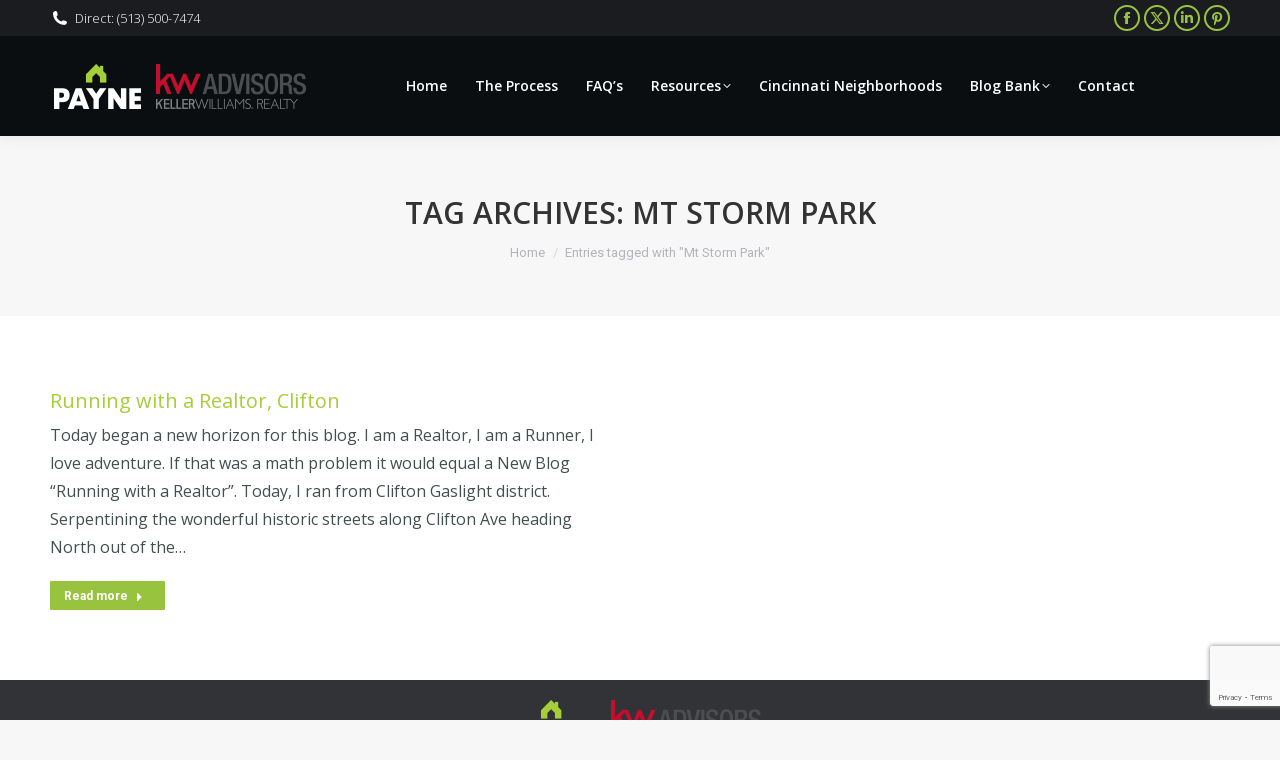

--- FILE ---
content_type: text/html; charset=utf-8
request_url: https://www.google.com/recaptcha/api2/anchor?ar=1&k=6Le0DGseAAAAAGMvWuHIPURXjZG4_LcIygGNmcH_&co=aHR0cHM6Ly93d3cuc2VsbGFuZGJ1eWNpbmNpbm5hdGkuY29tOjQ0Mw..&hl=en&v=PoyoqOPhxBO7pBk68S4YbpHZ&size=invisible&anchor-ms=20000&execute-ms=30000&cb=6oz298ud77g8
body_size: 48791
content:
<!DOCTYPE HTML><html dir="ltr" lang="en"><head><meta http-equiv="Content-Type" content="text/html; charset=UTF-8">
<meta http-equiv="X-UA-Compatible" content="IE=edge">
<title>reCAPTCHA</title>
<style type="text/css">
/* cyrillic-ext */
@font-face {
  font-family: 'Roboto';
  font-style: normal;
  font-weight: 400;
  font-stretch: 100%;
  src: url(//fonts.gstatic.com/s/roboto/v48/KFO7CnqEu92Fr1ME7kSn66aGLdTylUAMa3GUBHMdazTgWw.woff2) format('woff2');
  unicode-range: U+0460-052F, U+1C80-1C8A, U+20B4, U+2DE0-2DFF, U+A640-A69F, U+FE2E-FE2F;
}
/* cyrillic */
@font-face {
  font-family: 'Roboto';
  font-style: normal;
  font-weight: 400;
  font-stretch: 100%;
  src: url(//fonts.gstatic.com/s/roboto/v48/KFO7CnqEu92Fr1ME7kSn66aGLdTylUAMa3iUBHMdazTgWw.woff2) format('woff2');
  unicode-range: U+0301, U+0400-045F, U+0490-0491, U+04B0-04B1, U+2116;
}
/* greek-ext */
@font-face {
  font-family: 'Roboto';
  font-style: normal;
  font-weight: 400;
  font-stretch: 100%;
  src: url(//fonts.gstatic.com/s/roboto/v48/KFO7CnqEu92Fr1ME7kSn66aGLdTylUAMa3CUBHMdazTgWw.woff2) format('woff2');
  unicode-range: U+1F00-1FFF;
}
/* greek */
@font-face {
  font-family: 'Roboto';
  font-style: normal;
  font-weight: 400;
  font-stretch: 100%;
  src: url(//fonts.gstatic.com/s/roboto/v48/KFO7CnqEu92Fr1ME7kSn66aGLdTylUAMa3-UBHMdazTgWw.woff2) format('woff2');
  unicode-range: U+0370-0377, U+037A-037F, U+0384-038A, U+038C, U+038E-03A1, U+03A3-03FF;
}
/* math */
@font-face {
  font-family: 'Roboto';
  font-style: normal;
  font-weight: 400;
  font-stretch: 100%;
  src: url(//fonts.gstatic.com/s/roboto/v48/KFO7CnqEu92Fr1ME7kSn66aGLdTylUAMawCUBHMdazTgWw.woff2) format('woff2');
  unicode-range: U+0302-0303, U+0305, U+0307-0308, U+0310, U+0312, U+0315, U+031A, U+0326-0327, U+032C, U+032F-0330, U+0332-0333, U+0338, U+033A, U+0346, U+034D, U+0391-03A1, U+03A3-03A9, U+03B1-03C9, U+03D1, U+03D5-03D6, U+03F0-03F1, U+03F4-03F5, U+2016-2017, U+2034-2038, U+203C, U+2040, U+2043, U+2047, U+2050, U+2057, U+205F, U+2070-2071, U+2074-208E, U+2090-209C, U+20D0-20DC, U+20E1, U+20E5-20EF, U+2100-2112, U+2114-2115, U+2117-2121, U+2123-214F, U+2190, U+2192, U+2194-21AE, U+21B0-21E5, U+21F1-21F2, U+21F4-2211, U+2213-2214, U+2216-22FF, U+2308-230B, U+2310, U+2319, U+231C-2321, U+2336-237A, U+237C, U+2395, U+239B-23B7, U+23D0, U+23DC-23E1, U+2474-2475, U+25AF, U+25B3, U+25B7, U+25BD, U+25C1, U+25CA, U+25CC, U+25FB, U+266D-266F, U+27C0-27FF, U+2900-2AFF, U+2B0E-2B11, U+2B30-2B4C, U+2BFE, U+3030, U+FF5B, U+FF5D, U+1D400-1D7FF, U+1EE00-1EEFF;
}
/* symbols */
@font-face {
  font-family: 'Roboto';
  font-style: normal;
  font-weight: 400;
  font-stretch: 100%;
  src: url(//fonts.gstatic.com/s/roboto/v48/KFO7CnqEu92Fr1ME7kSn66aGLdTylUAMaxKUBHMdazTgWw.woff2) format('woff2');
  unicode-range: U+0001-000C, U+000E-001F, U+007F-009F, U+20DD-20E0, U+20E2-20E4, U+2150-218F, U+2190, U+2192, U+2194-2199, U+21AF, U+21E6-21F0, U+21F3, U+2218-2219, U+2299, U+22C4-22C6, U+2300-243F, U+2440-244A, U+2460-24FF, U+25A0-27BF, U+2800-28FF, U+2921-2922, U+2981, U+29BF, U+29EB, U+2B00-2BFF, U+4DC0-4DFF, U+FFF9-FFFB, U+10140-1018E, U+10190-1019C, U+101A0, U+101D0-101FD, U+102E0-102FB, U+10E60-10E7E, U+1D2C0-1D2D3, U+1D2E0-1D37F, U+1F000-1F0FF, U+1F100-1F1AD, U+1F1E6-1F1FF, U+1F30D-1F30F, U+1F315, U+1F31C, U+1F31E, U+1F320-1F32C, U+1F336, U+1F378, U+1F37D, U+1F382, U+1F393-1F39F, U+1F3A7-1F3A8, U+1F3AC-1F3AF, U+1F3C2, U+1F3C4-1F3C6, U+1F3CA-1F3CE, U+1F3D4-1F3E0, U+1F3ED, U+1F3F1-1F3F3, U+1F3F5-1F3F7, U+1F408, U+1F415, U+1F41F, U+1F426, U+1F43F, U+1F441-1F442, U+1F444, U+1F446-1F449, U+1F44C-1F44E, U+1F453, U+1F46A, U+1F47D, U+1F4A3, U+1F4B0, U+1F4B3, U+1F4B9, U+1F4BB, U+1F4BF, U+1F4C8-1F4CB, U+1F4D6, U+1F4DA, U+1F4DF, U+1F4E3-1F4E6, U+1F4EA-1F4ED, U+1F4F7, U+1F4F9-1F4FB, U+1F4FD-1F4FE, U+1F503, U+1F507-1F50B, U+1F50D, U+1F512-1F513, U+1F53E-1F54A, U+1F54F-1F5FA, U+1F610, U+1F650-1F67F, U+1F687, U+1F68D, U+1F691, U+1F694, U+1F698, U+1F6AD, U+1F6B2, U+1F6B9-1F6BA, U+1F6BC, U+1F6C6-1F6CF, U+1F6D3-1F6D7, U+1F6E0-1F6EA, U+1F6F0-1F6F3, U+1F6F7-1F6FC, U+1F700-1F7FF, U+1F800-1F80B, U+1F810-1F847, U+1F850-1F859, U+1F860-1F887, U+1F890-1F8AD, U+1F8B0-1F8BB, U+1F8C0-1F8C1, U+1F900-1F90B, U+1F93B, U+1F946, U+1F984, U+1F996, U+1F9E9, U+1FA00-1FA6F, U+1FA70-1FA7C, U+1FA80-1FA89, U+1FA8F-1FAC6, U+1FACE-1FADC, U+1FADF-1FAE9, U+1FAF0-1FAF8, U+1FB00-1FBFF;
}
/* vietnamese */
@font-face {
  font-family: 'Roboto';
  font-style: normal;
  font-weight: 400;
  font-stretch: 100%;
  src: url(//fonts.gstatic.com/s/roboto/v48/KFO7CnqEu92Fr1ME7kSn66aGLdTylUAMa3OUBHMdazTgWw.woff2) format('woff2');
  unicode-range: U+0102-0103, U+0110-0111, U+0128-0129, U+0168-0169, U+01A0-01A1, U+01AF-01B0, U+0300-0301, U+0303-0304, U+0308-0309, U+0323, U+0329, U+1EA0-1EF9, U+20AB;
}
/* latin-ext */
@font-face {
  font-family: 'Roboto';
  font-style: normal;
  font-weight: 400;
  font-stretch: 100%;
  src: url(//fonts.gstatic.com/s/roboto/v48/KFO7CnqEu92Fr1ME7kSn66aGLdTylUAMa3KUBHMdazTgWw.woff2) format('woff2');
  unicode-range: U+0100-02BA, U+02BD-02C5, U+02C7-02CC, U+02CE-02D7, U+02DD-02FF, U+0304, U+0308, U+0329, U+1D00-1DBF, U+1E00-1E9F, U+1EF2-1EFF, U+2020, U+20A0-20AB, U+20AD-20C0, U+2113, U+2C60-2C7F, U+A720-A7FF;
}
/* latin */
@font-face {
  font-family: 'Roboto';
  font-style: normal;
  font-weight: 400;
  font-stretch: 100%;
  src: url(//fonts.gstatic.com/s/roboto/v48/KFO7CnqEu92Fr1ME7kSn66aGLdTylUAMa3yUBHMdazQ.woff2) format('woff2');
  unicode-range: U+0000-00FF, U+0131, U+0152-0153, U+02BB-02BC, U+02C6, U+02DA, U+02DC, U+0304, U+0308, U+0329, U+2000-206F, U+20AC, U+2122, U+2191, U+2193, U+2212, U+2215, U+FEFF, U+FFFD;
}
/* cyrillic-ext */
@font-face {
  font-family: 'Roboto';
  font-style: normal;
  font-weight: 500;
  font-stretch: 100%;
  src: url(//fonts.gstatic.com/s/roboto/v48/KFO7CnqEu92Fr1ME7kSn66aGLdTylUAMa3GUBHMdazTgWw.woff2) format('woff2');
  unicode-range: U+0460-052F, U+1C80-1C8A, U+20B4, U+2DE0-2DFF, U+A640-A69F, U+FE2E-FE2F;
}
/* cyrillic */
@font-face {
  font-family: 'Roboto';
  font-style: normal;
  font-weight: 500;
  font-stretch: 100%;
  src: url(//fonts.gstatic.com/s/roboto/v48/KFO7CnqEu92Fr1ME7kSn66aGLdTylUAMa3iUBHMdazTgWw.woff2) format('woff2');
  unicode-range: U+0301, U+0400-045F, U+0490-0491, U+04B0-04B1, U+2116;
}
/* greek-ext */
@font-face {
  font-family: 'Roboto';
  font-style: normal;
  font-weight: 500;
  font-stretch: 100%;
  src: url(//fonts.gstatic.com/s/roboto/v48/KFO7CnqEu92Fr1ME7kSn66aGLdTylUAMa3CUBHMdazTgWw.woff2) format('woff2');
  unicode-range: U+1F00-1FFF;
}
/* greek */
@font-face {
  font-family: 'Roboto';
  font-style: normal;
  font-weight: 500;
  font-stretch: 100%;
  src: url(//fonts.gstatic.com/s/roboto/v48/KFO7CnqEu92Fr1ME7kSn66aGLdTylUAMa3-UBHMdazTgWw.woff2) format('woff2');
  unicode-range: U+0370-0377, U+037A-037F, U+0384-038A, U+038C, U+038E-03A1, U+03A3-03FF;
}
/* math */
@font-face {
  font-family: 'Roboto';
  font-style: normal;
  font-weight: 500;
  font-stretch: 100%;
  src: url(//fonts.gstatic.com/s/roboto/v48/KFO7CnqEu92Fr1ME7kSn66aGLdTylUAMawCUBHMdazTgWw.woff2) format('woff2');
  unicode-range: U+0302-0303, U+0305, U+0307-0308, U+0310, U+0312, U+0315, U+031A, U+0326-0327, U+032C, U+032F-0330, U+0332-0333, U+0338, U+033A, U+0346, U+034D, U+0391-03A1, U+03A3-03A9, U+03B1-03C9, U+03D1, U+03D5-03D6, U+03F0-03F1, U+03F4-03F5, U+2016-2017, U+2034-2038, U+203C, U+2040, U+2043, U+2047, U+2050, U+2057, U+205F, U+2070-2071, U+2074-208E, U+2090-209C, U+20D0-20DC, U+20E1, U+20E5-20EF, U+2100-2112, U+2114-2115, U+2117-2121, U+2123-214F, U+2190, U+2192, U+2194-21AE, U+21B0-21E5, U+21F1-21F2, U+21F4-2211, U+2213-2214, U+2216-22FF, U+2308-230B, U+2310, U+2319, U+231C-2321, U+2336-237A, U+237C, U+2395, U+239B-23B7, U+23D0, U+23DC-23E1, U+2474-2475, U+25AF, U+25B3, U+25B7, U+25BD, U+25C1, U+25CA, U+25CC, U+25FB, U+266D-266F, U+27C0-27FF, U+2900-2AFF, U+2B0E-2B11, U+2B30-2B4C, U+2BFE, U+3030, U+FF5B, U+FF5D, U+1D400-1D7FF, U+1EE00-1EEFF;
}
/* symbols */
@font-face {
  font-family: 'Roboto';
  font-style: normal;
  font-weight: 500;
  font-stretch: 100%;
  src: url(//fonts.gstatic.com/s/roboto/v48/KFO7CnqEu92Fr1ME7kSn66aGLdTylUAMaxKUBHMdazTgWw.woff2) format('woff2');
  unicode-range: U+0001-000C, U+000E-001F, U+007F-009F, U+20DD-20E0, U+20E2-20E4, U+2150-218F, U+2190, U+2192, U+2194-2199, U+21AF, U+21E6-21F0, U+21F3, U+2218-2219, U+2299, U+22C4-22C6, U+2300-243F, U+2440-244A, U+2460-24FF, U+25A0-27BF, U+2800-28FF, U+2921-2922, U+2981, U+29BF, U+29EB, U+2B00-2BFF, U+4DC0-4DFF, U+FFF9-FFFB, U+10140-1018E, U+10190-1019C, U+101A0, U+101D0-101FD, U+102E0-102FB, U+10E60-10E7E, U+1D2C0-1D2D3, U+1D2E0-1D37F, U+1F000-1F0FF, U+1F100-1F1AD, U+1F1E6-1F1FF, U+1F30D-1F30F, U+1F315, U+1F31C, U+1F31E, U+1F320-1F32C, U+1F336, U+1F378, U+1F37D, U+1F382, U+1F393-1F39F, U+1F3A7-1F3A8, U+1F3AC-1F3AF, U+1F3C2, U+1F3C4-1F3C6, U+1F3CA-1F3CE, U+1F3D4-1F3E0, U+1F3ED, U+1F3F1-1F3F3, U+1F3F5-1F3F7, U+1F408, U+1F415, U+1F41F, U+1F426, U+1F43F, U+1F441-1F442, U+1F444, U+1F446-1F449, U+1F44C-1F44E, U+1F453, U+1F46A, U+1F47D, U+1F4A3, U+1F4B0, U+1F4B3, U+1F4B9, U+1F4BB, U+1F4BF, U+1F4C8-1F4CB, U+1F4D6, U+1F4DA, U+1F4DF, U+1F4E3-1F4E6, U+1F4EA-1F4ED, U+1F4F7, U+1F4F9-1F4FB, U+1F4FD-1F4FE, U+1F503, U+1F507-1F50B, U+1F50D, U+1F512-1F513, U+1F53E-1F54A, U+1F54F-1F5FA, U+1F610, U+1F650-1F67F, U+1F687, U+1F68D, U+1F691, U+1F694, U+1F698, U+1F6AD, U+1F6B2, U+1F6B9-1F6BA, U+1F6BC, U+1F6C6-1F6CF, U+1F6D3-1F6D7, U+1F6E0-1F6EA, U+1F6F0-1F6F3, U+1F6F7-1F6FC, U+1F700-1F7FF, U+1F800-1F80B, U+1F810-1F847, U+1F850-1F859, U+1F860-1F887, U+1F890-1F8AD, U+1F8B0-1F8BB, U+1F8C0-1F8C1, U+1F900-1F90B, U+1F93B, U+1F946, U+1F984, U+1F996, U+1F9E9, U+1FA00-1FA6F, U+1FA70-1FA7C, U+1FA80-1FA89, U+1FA8F-1FAC6, U+1FACE-1FADC, U+1FADF-1FAE9, U+1FAF0-1FAF8, U+1FB00-1FBFF;
}
/* vietnamese */
@font-face {
  font-family: 'Roboto';
  font-style: normal;
  font-weight: 500;
  font-stretch: 100%;
  src: url(//fonts.gstatic.com/s/roboto/v48/KFO7CnqEu92Fr1ME7kSn66aGLdTylUAMa3OUBHMdazTgWw.woff2) format('woff2');
  unicode-range: U+0102-0103, U+0110-0111, U+0128-0129, U+0168-0169, U+01A0-01A1, U+01AF-01B0, U+0300-0301, U+0303-0304, U+0308-0309, U+0323, U+0329, U+1EA0-1EF9, U+20AB;
}
/* latin-ext */
@font-face {
  font-family: 'Roboto';
  font-style: normal;
  font-weight: 500;
  font-stretch: 100%;
  src: url(//fonts.gstatic.com/s/roboto/v48/KFO7CnqEu92Fr1ME7kSn66aGLdTylUAMa3KUBHMdazTgWw.woff2) format('woff2');
  unicode-range: U+0100-02BA, U+02BD-02C5, U+02C7-02CC, U+02CE-02D7, U+02DD-02FF, U+0304, U+0308, U+0329, U+1D00-1DBF, U+1E00-1E9F, U+1EF2-1EFF, U+2020, U+20A0-20AB, U+20AD-20C0, U+2113, U+2C60-2C7F, U+A720-A7FF;
}
/* latin */
@font-face {
  font-family: 'Roboto';
  font-style: normal;
  font-weight: 500;
  font-stretch: 100%;
  src: url(//fonts.gstatic.com/s/roboto/v48/KFO7CnqEu92Fr1ME7kSn66aGLdTylUAMa3yUBHMdazQ.woff2) format('woff2');
  unicode-range: U+0000-00FF, U+0131, U+0152-0153, U+02BB-02BC, U+02C6, U+02DA, U+02DC, U+0304, U+0308, U+0329, U+2000-206F, U+20AC, U+2122, U+2191, U+2193, U+2212, U+2215, U+FEFF, U+FFFD;
}
/* cyrillic-ext */
@font-face {
  font-family: 'Roboto';
  font-style: normal;
  font-weight: 900;
  font-stretch: 100%;
  src: url(//fonts.gstatic.com/s/roboto/v48/KFO7CnqEu92Fr1ME7kSn66aGLdTylUAMa3GUBHMdazTgWw.woff2) format('woff2');
  unicode-range: U+0460-052F, U+1C80-1C8A, U+20B4, U+2DE0-2DFF, U+A640-A69F, U+FE2E-FE2F;
}
/* cyrillic */
@font-face {
  font-family: 'Roboto';
  font-style: normal;
  font-weight: 900;
  font-stretch: 100%;
  src: url(//fonts.gstatic.com/s/roboto/v48/KFO7CnqEu92Fr1ME7kSn66aGLdTylUAMa3iUBHMdazTgWw.woff2) format('woff2');
  unicode-range: U+0301, U+0400-045F, U+0490-0491, U+04B0-04B1, U+2116;
}
/* greek-ext */
@font-face {
  font-family: 'Roboto';
  font-style: normal;
  font-weight: 900;
  font-stretch: 100%;
  src: url(//fonts.gstatic.com/s/roboto/v48/KFO7CnqEu92Fr1ME7kSn66aGLdTylUAMa3CUBHMdazTgWw.woff2) format('woff2');
  unicode-range: U+1F00-1FFF;
}
/* greek */
@font-face {
  font-family: 'Roboto';
  font-style: normal;
  font-weight: 900;
  font-stretch: 100%;
  src: url(//fonts.gstatic.com/s/roboto/v48/KFO7CnqEu92Fr1ME7kSn66aGLdTylUAMa3-UBHMdazTgWw.woff2) format('woff2');
  unicode-range: U+0370-0377, U+037A-037F, U+0384-038A, U+038C, U+038E-03A1, U+03A3-03FF;
}
/* math */
@font-face {
  font-family: 'Roboto';
  font-style: normal;
  font-weight: 900;
  font-stretch: 100%;
  src: url(//fonts.gstatic.com/s/roboto/v48/KFO7CnqEu92Fr1ME7kSn66aGLdTylUAMawCUBHMdazTgWw.woff2) format('woff2');
  unicode-range: U+0302-0303, U+0305, U+0307-0308, U+0310, U+0312, U+0315, U+031A, U+0326-0327, U+032C, U+032F-0330, U+0332-0333, U+0338, U+033A, U+0346, U+034D, U+0391-03A1, U+03A3-03A9, U+03B1-03C9, U+03D1, U+03D5-03D6, U+03F0-03F1, U+03F4-03F5, U+2016-2017, U+2034-2038, U+203C, U+2040, U+2043, U+2047, U+2050, U+2057, U+205F, U+2070-2071, U+2074-208E, U+2090-209C, U+20D0-20DC, U+20E1, U+20E5-20EF, U+2100-2112, U+2114-2115, U+2117-2121, U+2123-214F, U+2190, U+2192, U+2194-21AE, U+21B0-21E5, U+21F1-21F2, U+21F4-2211, U+2213-2214, U+2216-22FF, U+2308-230B, U+2310, U+2319, U+231C-2321, U+2336-237A, U+237C, U+2395, U+239B-23B7, U+23D0, U+23DC-23E1, U+2474-2475, U+25AF, U+25B3, U+25B7, U+25BD, U+25C1, U+25CA, U+25CC, U+25FB, U+266D-266F, U+27C0-27FF, U+2900-2AFF, U+2B0E-2B11, U+2B30-2B4C, U+2BFE, U+3030, U+FF5B, U+FF5D, U+1D400-1D7FF, U+1EE00-1EEFF;
}
/* symbols */
@font-face {
  font-family: 'Roboto';
  font-style: normal;
  font-weight: 900;
  font-stretch: 100%;
  src: url(//fonts.gstatic.com/s/roboto/v48/KFO7CnqEu92Fr1ME7kSn66aGLdTylUAMaxKUBHMdazTgWw.woff2) format('woff2');
  unicode-range: U+0001-000C, U+000E-001F, U+007F-009F, U+20DD-20E0, U+20E2-20E4, U+2150-218F, U+2190, U+2192, U+2194-2199, U+21AF, U+21E6-21F0, U+21F3, U+2218-2219, U+2299, U+22C4-22C6, U+2300-243F, U+2440-244A, U+2460-24FF, U+25A0-27BF, U+2800-28FF, U+2921-2922, U+2981, U+29BF, U+29EB, U+2B00-2BFF, U+4DC0-4DFF, U+FFF9-FFFB, U+10140-1018E, U+10190-1019C, U+101A0, U+101D0-101FD, U+102E0-102FB, U+10E60-10E7E, U+1D2C0-1D2D3, U+1D2E0-1D37F, U+1F000-1F0FF, U+1F100-1F1AD, U+1F1E6-1F1FF, U+1F30D-1F30F, U+1F315, U+1F31C, U+1F31E, U+1F320-1F32C, U+1F336, U+1F378, U+1F37D, U+1F382, U+1F393-1F39F, U+1F3A7-1F3A8, U+1F3AC-1F3AF, U+1F3C2, U+1F3C4-1F3C6, U+1F3CA-1F3CE, U+1F3D4-1F3E0, U+1F3ED, U+1F3F1-1F3F3, U+1F3F5-1F3F7, U+1F408, U+1F415, U+1F41F, U+1F426, U+1F43F, U+1F441-1F442, U+1F444, U+1F446-1F449, U+1F44C-1F44E, U+1F453, U+1F46A, U+1F47D, U+1F4A3, U+1F4B0, U+1F4B3, U+1F4B9, U+1F4BB, U+1F4BF, U+1F4C8-1F4CB, U+1F4D6, U+1F4DA, U+1F4DF, U+1F4E3-1F4E6, U+1F4EA-1F4ED, U+1F4F7, U+1F4F9-1F4FB, U+1F4FD-1F4FE, U+1F503, U+1F507-1F50B, U+1F50D, U+1F512-1F513, U+1F53E-1F54A, U+1F54F-1F5FA, U+1F610, U+1F650-1F67F, U+1F687, U+1F68D, U+1F691, U+1F694, U+1F698, U+1F6AD, U+1F6B2, U+1F6B9-1F6BA, U+1F6BC, U+1F6C6-1F6CF, U+1F6D3-1F6D7, U+1F6E0-1F6EA, U+1F6F0-1F6F3, U+1F6F7-1F6FC, U+1F700-1F7FF, U+1F800-1F80B, U+1F810-1F847, U+1F850-1F859, U+1F860-1F887, U+1F890-1F8AD, U+1F8B0-1F8BB, U+1F8C0-1F8C1, U+1F900-1F90B, U+1F93B, U+1F946, U+1F984, U+1F996, U+1F9E9, U+1FA00-1FA6F, U+1FA70-1FA7C, U+1FA80-1FA89, U+1FA8F-1FAC6, U+1FACE-1FADC, U+1FADF-1FAE9, U+1FAF0-1FAF8, U+1FB00-1FBFF;
}
/* vietnamese */
@font-face {
  font-family: 'Roboto';
  font-style: normal;
  font-weight: 900;
  font-stretch: 100%;
  src: url(//fonts.gstatic.com/s/roboto/v48/KFO7CnqEu92Fr1ME7kSn66aGLdTylUAMa3OUBHMdazTgWw.woff2) format('woff2');
  unicode-range: U+0102-0103, U+0110-0111, U+0128-0129, U+0168-0169, U+01A0-01A1, U+01AF-01B0, U+0300-0301, U+0303-0304, U+0308-0309, U+0323, U+0329, U+1EA0-1EF9, U+20AB;
}
/* latin-ext */
@font-face {
  font-family: 'Roboto';
  font-style: normal;
  font-weight: 900;
  font-stretch: 100%;
  src: url(//fonts.gstatic.com/s/roboto/v48/KFO7CnqEu92Fr1ME7kSn66aGLdTylUAMa3KUBHMdazTgWw.woff2) format('woff2');
  unicode-range: U+0100-02BA, U+02BD-02C5, U+02C7-02CC, U+02CE-02D7, U+02DD-02FF, U+0304, U+0308, U+0329, U+1D00-1DBF, U+1E00-1E9F, U+1EF2-1EFF, U+2020, U+20A0-20AB, U+20AD-20C0, U+2113, U+2C60-2C7F, U+A720-A7FF;
}
/* latin */
@font-face {
  font-family: 'Roboto';
  font-style: normal;
  font-weight: 900;
  font-stretch: 100%;
  src: url(//fonts.gstatic.com/s/roboto/v48/KFO7CnqEu92Fr1ME7kSn66aGLdTylUAMa3yUBHMdazQ.woff2) format('woff2');
  unicode-range: U+0000-00FF, U+0131, U+0152-0153, U+02BB-02BC, U+02C6, U+02DA, U+02DC, U+0304, U+0308, U+0329, U+2000-206F, U+20AC, U+2122, U+2191, U+2193, U+2212, U+2215, U+FEFF, U+FFFD;
}

</style>
<link rel="stylesheet" type="text/css" href="https://www.gstatic.com/recaptcha/releases/PoyoqOPhxBO7pBk68S4YbpHZ/styles__ltr.css">
<script nonce="4ToJ3UeyR7FZ8ij9XAdN1A" type="text/javascript">window['__recaptcha_api'] = 'https://www.google.com/recaptcha/api2/';</script>
<script type="text/javascript" src="https://www.gstatic.com/recaptcha/releases/PoyoqOPhxBO7pBk68S4YbpHZ/recaptcha__en.js" nonce="4ToJ3UeyR7FZ8ij9XAdN1A">
      
    </script></head>
<body><div id="rc-anchor-alert" class="rc-anchor-alert"></div>
<input type="hidden" id="recaptcha-token" value="[base64]">
<script type="text/javascript" nonce="4ToJ3UeyR7FZ8ij9XAdN1A">
      recaptcha.anchor.Main.init("[\x22ainput\x22,[\x22bgdata\x22,\x22\x22,\[base64]/[base64]/bmV3IFpbdF0obVswXSk6Sz09Mj9uZXcgWlt0XShtWzBdLG1bMV0pOks9PTM/bmV3IFpbdF0obVswXSxtWzFdLG1bMl0pOks9PTQ/[base64]/[base64]/[base64]/[base64]/[base64]/[base64]/[base64]/[base64]/[base64]/[base64]/[base64]/[base64]/[base64]/[base64]\\u003d\\u003d\x22,\[base64]\x22,\x22ZBIHfcK7AFLCq3UGwo0EMMOBw40GwplDJXRkDQYyw5sZM8Kdw73Dkz8fTwLCgMKqRlTCpsOkw69kJRpJDE7Dg1HCksKJw43DsMKKEsO7w74Yw7jCm8KdCcONfsOdA11gw7h6MsOJwrtFw5vChl3CgMKbN8Kzwp/[base64]/[base64]/woRzUAXCtw9KTiMcwofDqsKpFsOZwqvClz5ZwqEJAzfDrMO4QMOqCsKCesKDw5zConFbw5nCpsKqwr5twrbCuUnDlMKicMO2w5xPwqjCmxHCm1pbeSrCgsKHw79kUE/[base64]/w43CsMOBbMKdTB7Dm08tw7cewq7CtMO4YkVDw5zDscKyIWLDpMKZw7bCtknDi8KVwpExDcKKw4V/VzzDusKfwrPDijHCnzzDjcOGMXvCncOQZWjDvMKzw7YBwoHCjghiwqDCuXjDvi/Dl8Odw6zDl2IRw6XDu8KQwqHDjGzCssKRw5nDnMOZesKSIwM1MMObSEdhLlIRw5Bhw4zDlifCg3LDvMOvCwrDmz7CjsOKLcKZwozCtsO9w4USw6fDmlbCtGwWSHkRw5zDoADDhMOuw73CrsKGRcOPwqA7Ej1hwqQAHUN3IB1/NMOYAT/[base64]/Cqj/DlSvCvgJiNsObBicDw4cvwpbDp8K3w7bChsKfFT9Zw5LDljNKw7sNXDd6ZT3CmzzCmn/[base64]/Cu8KeW8KYG1HDtknDmsOWJCUpw6x1wqfCqwLCoi7CoRnCt8O3wqLChcKwMMO5w7NoNMOfw6c9woxCTMOEOinCuCAvwqzDscK2w5XDnV3ChW7Clh9rIMOITcKAMSHDpMOvw6tTw4IIVxTCkAjCgMKEwp3ChsK/wozDp8K2wpvCh1nDqjIsOgHChgBRwpXDhsOPBk8gMidRw7zCmsOsw7EZQcO+a8O4LEs+wrfDgcO5wqrCtcKneBjCiMKMw4Jdw4TCgTIYNsKww4NHBh/DnsOIHcOTLX/CvUk/aFJMSsO4bcKpwrMuM8O8wq/DjjYww47CiMOLw57Dt8KkwofCmcKgQMK6e8OWw4h8e8Krw61vMcOXw7/Cm8KHUsOswrQYDsKUwptNwovCosK2J8OwQkfDvwsFcMK8w643wphZw5pzw5wNwofCryB9WMKBOcOvwqwzwq/[base64]/Cj8KswoYkwoPDhg3Cp0cnw5/DvMKtwq/Dj8O1wqTChcK1N3LDj8KxPVxTGMOwL8K6M1HCpcKOw7xaw5HCvsORwrDDlQ59YMKmNcKEwprCkMKNMkrCvjx6w5HDgsOhwqzDkcKvw5Qrw7Nfw6fDhcKXw5fCksKNFMKWHSfDgcKWEcKUVUTDg8KlKVDCj8OOWGrCm8O0WMONQsO0wrg4w54/[base64]/[base64]/Cu8OHCjnCuMOMwo8uw5PCpXt5w6ZdGcO6WMKVworDjMKaf01rw73DoiIxWmFlTcOFwpkQacOZw7DCjFjCmEhqM8KKQB/CmsO/wpfDpMKTwq3DoUl4Qx4waSZ/PsKWwq1XXlDDo8KcD8KpcSDDiT7CkSXClcOQw7jCp23Dn8OBwqHCosOCEcONJ8OiLRLCmloXMMKhw47DhcOxwobDisKdwqJrwrMuwoPDuMK3YcK1wrbCp3/[base64]/[base64]/DgAZgWcKFw5teVMKaw4FHVsKEw5fDoCk/w5tFwpPDihJLd8KVwqjDvcOVcMK1wozDvMO5UsKrw43DhBxbQDIxXHTDuMOXw4NUacOjDB1Jw4/DmU/DlSvDkVkpaMKxw5cwQsKQwpMxw6fDqMKvamrDh8KZJFXCuFzDjMOaTcKaw6TCs3YvwpDCj8Otw5/DsMKMwp/CvQIlC8Ohf3Rlw57Dq8KJwojDgMKVwpzDlMKqw4Y0w4geY8KKw5bCmgUVYHoVw7UdcsOFw4PCssKWwqlqwpfCjMKTdMOwwq/DsMOVa3/DlMKjwqIZw41yw6IGeiEWwqQ0NVQmO8K5XXPDr1E6PXoXw7TDr8OHVcOHWcOXw68ow5hjwqjCl8KwwqrCu8KgExTDrn7DsyxrVxfDpcO8wpMjFTUPw47DmV9hwrPCtsKJBMOBwrEZwq9qwr5cwr8MwoTDum/CklLDkzPDmgLClzczPcKHJ8K+bwHDjDzDl0IMC8KQwrfCssKkw7oJRMO+BcKLwp3CkMKveHHDtMOvwoIZwqtdw6bCisOjQHbCqcKDVMOtw6LCv8OLwqIvwrI6WAbDnsKBXg/CrT/ClGIkQW10W8Ouw6XCuUxJBkrDocKgLMOLPcOPMw4wUxgLJSfCtULDmsKaw5LCo8KRwpVDw5XDtwTCuyPCvx/CocOqw6LCk8K4wp02wosEGxZAdUdRw4fDpFLDszXDkT/Cg8KLMAphQE5xw4Fcwpt+VsKqw6BSWF3CnsK5w4PCjMKddMOVdMKPw5bClMK/w4fClxHCj8Odw7rDosKsCUYFwpDCpMOZwrDDnyZEw5bDhsKHw7zChCFKw41YOsK3fRfCjsKcw5UOa8OkH1jDjjVYIEN7TMKRw4JeAwDDklnCoCZ0JWJkVATDmcOvwoLCnHPCow8XQ11RwqMoFl0/wofCh8KOwrtgw5t9w7jDtsKcwqg6w6sgwrrDkTvDpT/DhMKowqnDoBnCujvDncOVwrEGwq1qw45RFsOawrPDr3IvR8KTwpMub8OaZcOyN8K4LxdxO8O0KMOpdwgscXdVwpw0w4TDl3Bja8K6A0EIwqdSGVHCv0nDuMO6wo4UwpLCisKywo/DhXTDi24bwr50RMOrw5ISwqTDhsO7TMKNwqHCgTkaw50/GMKow6UMSHAJw6zDjsKLIMKbw4UWZgHCgMOCRsKpw5XCmsOJw55TJMOLwqXCncKYVcK5ATLDuMONw7TCvCzDuEnCgsKkwrrDpcORHcO9w47CjMOvdSbCsGfDlHbDt8OewoUdwoTClXB/[base64]/DjcKIHsOZwoY+WcK3wqLCpMKHwqwNwo4mUiI2w4bDpMK8LDpDQi/[base64]/DjkIWwo5wwqDDnMKRw61bwp/CusK3EGp7GcKAKsONOsOUw4bCvUzClHLClz4QwrnCjxbDmFYwEsKKw6TCjcKcw67CgsOlw5rCqsOGT8KswqrDjw/[base64]/CpcOTVVVhWhbDisKvF17CrRXCgcKTTsOjWE0Vwqt4d8KEwqPDpxlMIcKpAcKOMUvCucO+wpRzw7rDi3fDv8Khwp4YdjU8w43DrcOowopvw49LJ8OyUidNwrHDmMK2Em/DsArClypAQcOnw4RdNcOMUXJ6wojDuV1bUsKwCsOdwpfDvMKVGMO0w7LCmUDDvcOZVU1ZakogXE/CgB/DocKdQ8KlW8OTE3/DtVx1XAplRcKGw7A0wq/DqyIVW2dZSsKAwrlhQjpbZSk/w490woVwNUR3UcKbw6NQw74BUWc7AV1eKCnCuMOVNVwCwrDCtcKNCMKDCATDvAbCqw0fRxnDvsKZXMKIS8OPw7PCjnPDhgohw7zDrzvCrMKdwqI6U8OBw7pMwqA/wonDoMO5w4zDisKBJMONaSEIBMKTGiccXcKSwqPDsTrCmMKPwozCscOBCQrDrBM2AsOiMT7Cn8OqP8OFW3rCu8OrBMODBsKdwrvDlAsYw4QuwpvDi8O+wrdIaEDDtsOww7UONzVuw79JMsOvICjDnsO7UHpFw4fCrHASLMOlVGbDncOaw6XDig/CrWTCg8Kgw5vCqEpUeMK6Gj3CtVTDs8O3w5MtwpHCu8KFw7IhT0HDjhlHwpAMF8KgYXdpDsKtwq17HsO6wpHDp8KTFFLCrMO8w4nCqDLClsKBw5/DhsKewrsYwownRFhCw4PCjit/L8KbwrjDiMOsGsK5w5rCk8Kzw41TE1pDGMO4I8OHwohALsO2B8OhMMOaw7fDhWfCgEPDh8KTwoXCmcKBwpB7Y8Oswr3DiFkMXG3ChSIZwqE3wpEVwo3Cj1DDrMOkw4PDvmNfwo/Cj8OMCCHCu8OOw6JawpPCjBd3w5Vlwrgfw7ZJw7PDvMOsXMOKwpQpw517J8KpJ8O2Zy/[base64]/Di8Otw5zDhm1VEAh0FyNQEjHDnMO2woTCs8OobDN7CTHCosKzCERZw6h8bkJswqEHbxp+FcKqw6bCgSQ1TsOIZsKFc8Klw4tIw63DuDdDw6PDpsO0R8KgBsK3AcOQwpECaRXCsUnCgsKxcMOFGybChkd1DX59w5A/[base64]/Dhw59c3XCgsK5IU/DiQ7Dl8K3wqDDs8O1w6xMFRLCjn7DoVEYwr1uRMKHD8KTPEHDtcKnwrQFwql6e27CtFfCjcKKDAtKBwYBCH3CnsKfwqIMw7jCj8KRwooKFQc8bFxNYMKmL8OOw4UqccK0w7hLwq5bw4TCmh3DlCTDkcO9bUN/w4zClSFHwoDDu8Kew5xPw554DcO/wroRVcKAw4AjwonDjsOyQsONw4PDksKUHMKEN8KVScKtGQ/CrE7Dth5Tw7HClBh0N33Cj8OmL8OVw4tBwqwwcsO5wofDmcKLeEfChSZ+w5XDkWnDmFcAwppBw57Cs3QhSTocwoLDgW9Ww4HDv8Kow7pWw6IUw4DCh8OrQyskLBfDuG5PcsOIe8O6cV7CjMKiSX5kw4HDvMOAw7LCgWnChMKvd3IqwoNQwpvCqmrDs8O/w57CocK2wqvDmMKuwpdONsKNH3xiw4QDbmo2w7IpwrHCu8OCw4htEcKTc8OcBMKDP2LCo3LDvCsIw6PCr8OlQAw9XWDDswU+Oh/CocKFQTXDlSfDlUfDplYDwoRGWivCicOLA8KAw4jCmsKtw4fCh0sxd8KNTwbCssKZw63CjXLCpgzCjsKhbsO9ZcOew7JTw7DDryB7Fmlbw4ZlwotNL2dhIn1Gw4xQw4MDw53Cn3pWA3zCqcKPw6ddw7gmw6LCtsKSwpvDnsKIb8O/Kwlsw6oDwrk2w5BVw6lDw4HCgj7CnmTDiMOFw6JJa0R6w7rDvMKGXMOdVUcVwrkxBSMtEMOaOkFAXsOuGMK/w4jDrcOXT2rDmsKOazZoe1Bvw7TCmxbDj1XDoF96TMKgQwnCmE5/Y8K9FsOML8K0w6DDgMKGFW8Ew6LCs8OJw5kwbxJSWmTCiztUw73CjMKbfU3CiHljDBXDpnLDi8KCPlxoHH7DrWpcw5o/woDCisOjwpbCp3rDp8K7AcO5w7jCtwEgwrDDtnvDpkQdCFnDuTtkwq0ZGMOsw6Mtwopdwrg6woU7w75RCMKww6wLw5LDgRAVKgLCssKwfsO+J8Ohw44kOsO0QSTCr0M+wobCkC/Dk3BBwq89w4cRBEgvKF/DmwrDgcKLPMO+dgjCusKXw4V3IitVw77CosK5VSTCkzRww6zDssKSwr7CpMKKbcKxVn5/eihYwrMBwrJCwpR0wojCjWHDvVLDmiV9w5rDvmcow5wpN2lZw7HCuBvDmsK4MRt9J2TDpE3CsMKcOk/ChMKhw5tRHTEPwq46eMKoFcKnwrtVw6kdc8OqbcKcwrpfwq7Cp2zChMK5wrgPQMKrw6sKYGnCpXlOIcOoWcObEMO7TMKxZ1vCsSfDjE/Di2PDtW3DhcOrw6wTwqVWwpPCnsK6w6bCiy1Vw7kRJMK9w53DjMKrwqvCsxUnSsKbQMKSw4cRIR3Dr8OhwpQdO8ONVsOPGhDDisKDw45kDGhpSyjCigXDg8KyNDLDvEdQw67DlD/[base64]/DihRhwr5HR8KMdQ9+FsOrw5XDr8OGw5bDrsOcdcKSwrInW8K9w7vCoMOxwqzDs2wjehzDhWkvwoHCk0nDtRYJwoBqHsONwrrDtsOuwpLCi8O5FVfDqBkVw6/Dm8OaLcObw5cSw7/DgVzDoxjDgkHDk0BFUcOLVzbDgX1zw4fCnXUswrM/w50oOhjDhsOYEsK1a8KtbsOQWsKlZMO2dA58e8KIa8K1Ehh0w7rCrDXCpE/[base64]/[base64]/CtMOiH8K7w7QvwrXCjsKXw4TDsBwYFS3DqXUZwo7CssKEd8O9w5fDtg7Cn8OdwpbDgcKvel3Cn8OKf3Qfw4dqHSfCuMKUw6jDs8O3alVzw7p4w4/DrVcNw7N0LFfCkxRnw4TDkUrDnBjDl8KJQSfDtcOAwqjDicKvw7coRgwow68AHMOjbsOaN0PCtMKhwozCkcOlIcOowoInGcKYwojCpMKuw7xtC8KTfMKCUwTDu8OGwr4hwrprwr7Dhw/CusOHwrDCugzDnMOwwrHDvsKbYcO0C0ptw5fCqRQ9VsKgwqrDlcKhw4DCvMKaE8KBw4bDmcKwI8K8wrTDs8KXwoLDsVY1FElvw6fCgwLCtFBqw6kjGy9YwqUjRsOawq4NwpHDi8OYC8O4GXRoY3PCg8OyIAQfesKzwqgsC8OIw5rDm1YLbsK4F8OMw7/DnDrCu8K2w41xGsKYw4bDvQ9bwrTCmsOQwqI6PS12TsO+fFPCiQ8Ewql5w6HCoy7DmQzDrMK6w4MuwrLDvWzCtcKSw5rCvQXDqMKUcMOow6JWRHbCjMO2fjp5w6U6wpXCscKpw5nDl8OdRcKZwrN0Tj3DuMO+e8OgTcOEasOpwo/[base64]/wrDCoEHDiMOLw5t9BcKFM8K9SMOOfsK4w6EBw6lkwoEoWsOMwr3Do8K/w7towrTDk8O5w69/wqk8wox6w6nDv1MVw5gAw7rCs8KXwpPCtiPDt3jCrxTDhADDvMOVw5jDp8KIwpRwICAgXmRFZE/CqCvDi8OPw6vDiMKkQMKMw7lwKxXCvEowaxnDn1xqWMO8P8KNPjXDllTDnRPCl1jDrjXChMOTIlZ/wq7DrsOcB0/Ck8KNZ8O9wq5+wpzDs8OqwojDr8O6w4TDr8OQOsK/el/DqsKyY3QZw6fDuirCqsKlC8Kkwox4wovCt8Oqw7cnw77CkG9KGcObw6NMC1M/Dn5KSC0pZMO1wpx5KlnCvnLCnTVjKU/[base64]/CgsK0E8O9c8KHEcO8w7zDjSbCv38NaMKewoTCjQPDmwAwwrXDr8OZwrLCnsKCBGLDgcKawowow7DCp8Oxw6HDpWPDrcKawrPDvQ/CqsKwwqXCp3LDnsKsXRLCrcOIwpDDqnvDlDfDni4Ww4RKOMOrdsOiwonCh0PCssOnw61aRMOnwp7CkcK+XDgEwozDl3/CmMK0wr0zwp9HPcKXBsO7AsONQxscwoZRE8KBwqPCoTPCmwZCwrbCgsKCMcOZw48kHMKxUnguwpxywrgSY8KbAsKubcKbBDVlwr/ChsOBBBQqXlt2DkBFNjXCkS1fPMOdYcKowoXDlcKePwVHR8K+EnlxLcOIwr/DqCdCwpBXfiTCo0dqRXzDhcONw4/[base64]/VsOUecK4bSZ1w5ZGw7w1wrlJDUXCjQl4PcKWdsKGw50qw7bDrcKvfETCiE4jw74kwpjClgsIwoNiwq0mA0PClnYmJ1p8w7PDm8ONOsKSLUvDlsOTwoBtw6bDuMKbHMOjw6how74IPHcLwrlSFFrCnjTCpy7DilnDggDDsFVMw4HCoATDlsORw6TCvCfDscOibQN1woB/w5UEwonDhMOsCD9PwoFowoxzWMKpdsOpdcOSWWZLUcK0MDXDjsOyXMKpaz5cwpHCn8O+w4vDocO+LWQAwoUvNgDDtkfDtsOXUsKZwq/DnwXDgcOiw4NDw5JMwopzwrxPw47CjDt4w5kfUDB8w4bDssKjw7zDpMK6wp3DnMKfw40ZWEQTT8KMw5M2TE95JjoGPFDDj8Oxwq4fVsOow5gdMMOHfGzCu0PDhcKJwpbDkWArw5nDrRFwEsK4w5fDqWN+RsO/ei7DssKTwqnCtMKhJcKIJsOJwpXCj0fDmTk/RTvDiMKOUMKLwpvCjWTDssKUwqhrw5PCs3TCgkHDpMOwf8O+w4Qbe8OQw7rDgsORw5BxwqnDpXTClidvYhEYOUADRMOleCDCjQ3DjsOgwrzDg8Kpw4csw7TCliY1wqJ6wpbCmcKQZDkSNsKaI8O5bMORwoPDl8O4wqHCsV/DlxFZRsOyAsKWVMKFV8OTwp7DhDc4wrbClCRJw58qw6Eiw7PDkcKwwpjDolHCim/Du8OcEBPDj3zChsOBDyNzw49VwoLDpsOtwpsFFzXClsKbAE1TSWMQFsO0wpNwwoBiah5mw7NAwqPCpMOSwovDhMKFw6x+ScKDwpdGw4nDkMONwr5fbMOdfQHCksOjwrJBIcK/w6vCg8OUa8K8wrp2w6kPwqhvwp7DssKSw6Qmw5HChX/DlkAiw67DvUXChhZ8dDLCgnrDrMOEw7TCn03CrsKVw7nCqwbDlsOIUcOsw6vDj8KwXBM9wr7DlsKQA17DuEwrw5LDnwFbwowdBSrDvyYgw58oOj/DjAnDimXCjV9NMgIKJsONwo5sOMKlTg7Dq8ODw47DisKuWsKvVMKDwrzCnhTDm8KbNnJGwqXCrBPDosKNT8OIOMObwrHDssK9JMOMw4TCl8OIR8Oyw4rCh8K7wrHCpMOYfS5/w5XDgx/DisK6w4J/ZMKtw4pzU8OxD8O9ESLCrcO0DcOxc8O6woseWsOUwoLDnnNIwr8UDAE8AcOyXRjDpkVOO8OCW8Oqw4bDjyfDmGLDl2Q4w7/Cs2Z2woXCnidoGj7DvcKUw4kBw4hNGznClShlwrfCs14dL3/CncOsw7zDhQljTMKow7shw73CtcKVw5LDusO/GcKKw6kCYMOaScKAYsOlEnpswo3CrcK6LsKTUjVhPMOeNDbDucOhw7wFZhTCkFzDlWvDpcODwpPDvFrDoXPCtMKVw7h8w60Cwr0/wqPDp8Krwq3CkRRjw5xlYX3DgcKjwqFBe3ZdckBnS1HDh8KKVQwZKxtoQMOhMsOfFcK+LE3Co8OtLSzDscKBPcKFw7HDtAdxNxY0wp0NZ8ORwrPCjjlEDcK/[base64]/DFpTwoY/[base64]/DhsKgIsKFInN6Z8KUGlfCnsOHwoHDrcOsNXXDpMOtw6vCg8KyZx0rwo3CvkrCh04+w4EmDsK6w7U8wqZWXcKKwo3ChwnCi1gowobCtsKQEwbDjMOzw6kXIMOtMCbDlR3DjcOQwobDgS7CusONRxrDhGfDtylQL8KQwqcWwrEhw447w5ggwogNPnZiNgFUacKgwr/DicKNVQnCjSTCrMKhw4dDwrHClMOzDh7CoCBgccOEBcOsAyrDvgYoMMOxBknCqW/DlwsdwqRGWFHCqw9Iw7ARZizDtHbDicKsSjLDnH7DuGPDj8OpaksVE2kjwpxKwoAzwq5zbQZ4w6bCtsK8w4TDmT0lwqk+wpTDmMOPw6oqw5vDhsORZSQ4wptUbAtcwrDCukVldMOcwo/CnUtpQBTCrkJBwoTCiU5Lw4fCuMK2WRRgHT7DtD7CnzBHdXV6w55kw5gCNcOEw6jCocK0Q0hfw5kLV0/DhsKZwoI2wqAlwqHDnFvDscOpPRXDtCJifcK/RATDoHQbXsKAw65PEX95esOIw65WOcKdEcOhAlhgFlzCj8OFYsOlQmDCtMOVExHCjV/[base64]/DicKrwpPCksOeasO+fcKESF9+woJKw7rCiSfDvsOvEcOmw4l+w5LDmig/LibDpAbCvHU3wrLCmhYMASvDm8KZUQgVwpxWTMKBO3vCrGZFD8OawpV/w4jDocKRQhbDlMKNwrB4CcKHcH7DuTo2wphGwp59DGsawprDnsO+w58UGzhEMmXDlMKKdMOuH8OYw4ZUaHorw5RCwqvCqlRxw4jDscKld8OeH8KtbcKBRnPDhmJOfy/[base64]/OQDCvTHCgEk1VMKkw6fDhsO6w7EOwoIfNcKaw5VmORTDkCtoDsO7AMKyVhUww4RnWcOOR8KxwqjCv8KdwoVZLCLCmsOdwonCrjXDhB3DmcOkDMK4wojDhknDpmXDo0jCl3V6wps8UMOQw5DCh8OUw6QCwqHDkMOhRwxTw7pdUMO6WUwJwpwAw4XDllpELUrDki/CqcKRw7ljUsOzwoA+w68Cw4HDv8KcH3cdwpPClXQMXcK5O8K8HMOYwrfCp2guTsK4wr7CssOSAGFbw5/DkcO2wrRbccOhw4rCvjc0b3/DgzDDg8ODw7Ydw4LDiMK5wovDjRzDuBrCpB7DqsOxwqhXw5Q2VMKOwqpbRDkAc8K/JkpbKcKwwq9Dw73CpCXDvV7DvlHDg8KBwr3CoTXDscKHwqjDvEnDs8OWw7DCljwmw6Emw6Q9w6cne1AhC8KMw4sDwpfDicOGwpPCssKsRxrChsKtejcZUcOnScKEeMKCw7ViCMKGwrUfIDXDmcKqw7HCgWNIw5fDpy7DiF/CuCY0e3QpwqPDq0/CvMKuAMO9woRcJsKcH8OrwobCtk1ra1ARB8Ogw5YBw6c+wrhRw63Chz/ClcOJwrMcw7LCghtPw4s7LcOqOR3DucKDwoXDhAzDqMKqwqfCvV1wwoB9w48lwrt1w6Y+L8OcIlnDlW7Cn8OgPlXCtsK1wp/[base64]/[base64]/wpbDqcOFSFAeJVvCocKBwqDCkcKCDsOfdcKgd8KwP8KJPsO5ez7CpiVoN8KEwqzDosKww73DhnI6bsKjwp7CgcKmQU0cw5HDocKzOAPCpUwpDw7CkAoOUMOoRS3DuiwkeG3Co8K4BwPCukZOwpRLBsK+ZMKDw5jDl8Ouwq1Nwq3Ciw7Ct8Kfwr/Cl3x2w7nCkMOXw4oCw7RKQMOywpM5XMOpQEtsw5DCgcK9wp9swq1Hw4HCoMKpRcK8NsOONsO6G8K/woFvFlXDszXDjcOxwr0jecOSfsKUeyTDjMKcwqsfwrXCthvDu3XCrMKaw5FWw6oDUcKSwp/DtcOkK8K7ccOVwpDCjmYIw5EWYxMQw6k+wroQw6grE3xHwq/[base64]/[base64]/w6AuwrEKPMOFCWhhw6zCrcKtw7DDv2IXw4scw4PCs8O1w41qcGLCs8KdcsOFw546w67ClMKmCMK5Ans8wr8uI1c1wpXDlGHDgTfCqcKbw6k2IFnDqcKFKMOmwphvOH7CpsKNPcKQw5vCv8O1Q8OZFzwQEsOPKTw/woDCosKOG8Ouw6UYFcK6NmUeZ3p+wqFbb8KSw4HCtWPCrirDgHMHwrjClcORw67CqMOaccKZYx1+wqAcw6cDe8OPw7tZJG1Iw7lYeVEhbcOtw5fCrMKyb8OywrfCsRLDoBrDoxDCrgYTC8K+w5xmwrgJw7JZwqZQwo3DoCbDtnosHy1yES/DisOCHMOUQnLDusKPwrJnfjcVFMKgwpMRFCcBwoMhZsKywp8EWRXCoDbDrsKsw4RnFsKeMsODw4HCrMKKwoEpJMKsVcOuUcKlw7gYfMOHFR8mIMK3NUzDhsOmw6pFJcOlOj7DnsKOwoDDpsKwwrp/[base64]/Uy0Hb1gcBMK+FMODMcKIWVrDow7Cs1d/[base64]/Dt0zCtD4Jw7XClMOeeyXCrcKDb8KEwqIAw5bDmBlNwo90IEEawoDDvT/CvcKYAMKFw7zDlcOjw4TCsT/DgMODTsKvwrokwrPDvMKDw4vDhMKJY8K4AkJySsKVMCnDsibDhsKkKcOLwobDmsO9Izc0wp7DjcOqwqoEw6LClhnDjMOzw7HDm8Oiw6HChMO4w6g1HQBnMgbDsGkLw68uwpdTPFJYOUjDt8Ozw6vClHbCmMO3KC/[base64]/[base64]/CvwJOwqHDvyLCo8KRFBvCkjfCqMOIIsOfFCEBw69Qw4pIB2bCjAJ/woUTw6QoC3UJacO8AsOJUcODEcO/w5Fow5bClsO8DnLClgNJwokXVsKMw67DnVJHRXLDsDvDg14qw57Djxgma8OHZyHCqHfDtzwQQGrDv8Ohw5UEesK9B8O5wr99w65Iwo0EVjh7wo/CnMOiwprDjnUYwq3Ds3RRahUteMOMwpPCuDjDsg8Zw63Dsz0kGnhgDMK6H1vCq8ODwrrDlcOUOm/DnGUzM8KXwpJ/BXbCnsKEwrt6PmcxZMOOw6bDkB7DqMO3wpkvegDDhB5Sw61ewotBG8OacBHDtH7DsMOMwpYCw61PMhPDscKrR27DhsOlw7TCocKRZyp6U8KOwqrDgHsOdlMSwo4WGkjDiGnCmiRdUsK7w74Aw7jDuGzDlVTCpRnDsVPCtAPDq8K/E8KwVDgQw6IuNRB9w6IFw6M/[base64]/ccKKw5TDpcOfw4Mmwq/[base64]/Dq0c/LjpWD8O+wq/[base64]/DqnXCp8KjJcK2SMKwwpnCoklQVikQecKcw6vCo8ORRsKmwoN4woIxBQxYwqrDh1g4w5PCgwJkw5/DhkZtw7Mfw5jDqCMCwrkGw4bCvcKqNFDDrwFNTcKkV8ORwqHCkMOCLCcbMMK7w4LDmyLDo8K4w7zDmsOFVcKXOzIiRw4dw6LCi3Qiw6PDvsKQwqBGw74MwoDCgiLCg8OTesK0wq4yW2YGMMOewoYlw6bChsOEwqJrBsK3NMOzam3DscKuw5TDtA/CscK1WMOuOMOwIkdvVA0Vw5RywoNIw6XDkUbCoRkEIcOeSRLDgF8HAsOgw4nDnmRrwrLCrl07GBXCpnTChWltw6JLLsOqVzNsw60MIQdKwp/DqyLDn8OBwoFlFMOnX8OsCsOkwromO8KKwq3Dh8OQfcOdw6XCvMOBSGXDmsKOw5AHNVrCvzzDgQkvK8OcZQhiw6XCuD/DjMO5FzbCvR9cwpJ9wrPCjsOSw4LDpcKgXRrCgGnCpsKQw5DClMOWcMO9w7tLwpjDvcKmcXwbQmUJKMKIwqnDmjHDgF7Dsx4ywpgAwq/ChsO+VcOLBxLDuk4VYMO+wpXCqkBWV3YnwpLCjh1hw79oYG3DmgDCjyInI8ObwpLDssKVw7QfOnbDhsONwqjCtsOpLMOoSsOuLMKdw6/DoWrDhBjDjMO8MMKmEgbClwM1NcOKwpctA8OywoEzHcKXw6hAwoNbPMO0wrbDmcKtDCULw5TDmMKkHxvDsnfChcO2NhXDhzhIBHpZw6nCiXvDsALDtBMvfl/DvRrDhF9sSB4ow4zDgMObelzDpXNXRgpNKMO6wqXDgglVw7sJwqg0w48Iw6HCjcK3ZHDDkcKDw4tpwq7CsE9Xw6ZVOQ8ra2bDuU/[base64]/REdnQsOlUMKyw7nCrcOUw4MLQcOIcsK/CSVeKsKQw4vDlljDn3zCt3TCrXxpGcKIc8O1w59Ew4gbwphDBQ3CmsKLZg/Dr8KKesKFw65Xw7hPLMKiw73CjMOxwqLDlC/Dj8Ksw6rClcOpaH3ClHU2eMOjwpfDkMK9wrhMFQobJhzCqwFNwo3CgWwvw5HDsMOBw5jCvcKCwoPDuFDDrcK8wqbCuXfCn0fCpsK1IjROwq9HR3TCjsOMw4jCr2HDpVrDv8K8Dw9Ywqsdw501HX4Nd28JczsCGMKvBMKhEcKgwo/Dph7Cn8OYw6R7bRlRIl3CmS05w6LCrMOiw6HCuHchwoHDty8kw7vChgF/w5w8cMOZwopyIcOow740W3oMw4XDv3FCCW8nXcKQw7NZFAstYcOFTzTCg8KgClbDs8KaHMOHLm/DhcKNw7NVGsKEw4hrwoTDrVBew67CvyfDj0/[base64]/ComtVwrrCpMK+w6zCmQw+wqpxw4lpCcOTw7zDkMO5wprCksO6dGYGwr7Cj8OnWB/Dt8OLw5Ynw7HDoMKdw69IQUnDk8KJNg7CvsKWwo1ydlJ7w6RRMsOTw5/Cl8KWL3IrwoglIcOmwrAoG3tIw5ZdNEbCqMKgOBbDsnV3aMOJw7DDtcO2wpjCt8ORw5tew6/Dl8KowphEw5rDr8OOwp3DpsOpSDVkw6TDlcOHwpbDngxIZzRUw4HCnsOnFiDCt2fDpsOnFmDCncOQOcOGwpzDucOIw7HCucKXwp52w5Yiwql7w53Dtk/[base64]/CvcKyDHPDs8OvHUZ4W3M5G8KDwpvDpHjCj8OEw7jDkF3DmcOJZCzDmw5jw6dLwq5uwo7CvsK/wpkWNMK1RjHCvhTCpjHCvgbCmkQPwpjCisKDMmhNw7U5csObwrYGRcOsfTdxbsOwDcOVHMO4w4DCjHvDtVU+FcOEJBfCosOfwr3DomVuwpldCMOlLcOPwqLDsjBiwpLDhy90wrPCrsOnwr7CvsOcw6zDnQjDqi5yw7nCqCXCocKlKV5Fw7/[base64]/JcKRwp/[base64]/CqhbDpsKBwocCwqjCkcOzwqLDlGfDgcKGw7zCpAwfwqLCuVfDu8KJAQIuBgXDisOReCPDlcKGwrgvwpbCqXsVw5pew4vCvirCmMOZw4zCrcKaHsOqCcODe8OaX8Ofw7YKUMOLw4zChmchXMKbOsOcOsKQPMOnGVjChsKWwq95RVzDkH3DjcOfwp3DiD8jwrN5wr/[base64]/[base64]/Cmw7Cn8OiR8OnGj/[base64]/[base64]/[base64]/wq8ATMKPw4PCnGoOw59CMw/DvMKnw7NIw7/DrcKZRMKCViheNRR+ScO3wovCosKaejNSw4kOw4jDl8OEw6sPw5LDni8Cw7/CsmvCpXPDqsO/wp0bw6LCpMORwq1bw6fDncOPwqvDkcOKU8OmMVLDs1Z1w5/[base64]/FcKZwp8zMsOwSMOZIVTCvS5BNsKrWAnChMOrEyjCksODw4jDmsK6ScOGwoPDqxnDh8OUwqrCkSXDtkTDjcODHsKlwpodYSR8wrI+NUAEw57Cl8K9w4rDs8K5w4PDiMKqwrIMa8OXw5vDlMOiw44XEHDDiEtvEXwXw4diw5hmw7LCqmzDkE0jPDbCm8O/S1/CrRfDi8K7TRDCkcKYwrbCr8KIPxprCEUvE8KZw4pRDDPCtiF2w6PDphoLw5UVw4fDtcOqMsKkw4TDqcKUKk/CqMOfXcKowrFswpnDscKpHTrDjkkfwpvDjVIdFsKFbWt8w4PCksO1w5PDicK7Am7CoCIYNMO7LcKbdsOEw6Z6BnfDnMOtw6XDh8OMwofCisKTw4lcFcK+wq/DssOrdCXDpsKOZcOzw5wmwoHCrMOTw7dJD8O+HsKvwqQhw6vDv8K6RSXDpcKDwqnCuHM8wokGYsKvwrphRHLDgMKNPWtEw4rCl1dZwrDDpHTCqQjCjDbCryR4woPDo8KewrbClsOUw7hzHMO3O8OYEMKEPXfCgsKBcypDwoLDtE5Dwp5AAzcHY1cOw5/DlcO0wqDDncOowotyw7NIeGQsw5tEZT3CvcO4w77Du8OKw7fDqA/DnUEIw7vDoMOgC8KROgXDnUfCmknDvsK2GF0HG0PCuHfDlsOxwoQ6QAhMw5jDsmcRUB3Dsl3DiyBUTjDCssK3ScOfSQ96w5JrD8Oqw5Y3U1wvRsOrw4/ChcK4IjF9w6rDksK4OVErVsOTCcOQd3/CqG0wwrHDtMKDw4UDClXDqcKTesOTFnLDiXzDvsKSPE1oERzDocK7wr42w58/ZsOVCcOLwqLCscOeWGlxw6NTI8OEKMKNw5PCnz1kKcK7w4R2QTtcAsOFw7/Dn2/Ck8Ouwr7Dj8KRw4HCi8KcAcKjGxtQcWvDisKFw7BWAMOrwrvDllDClcOCwpjCq8K2w5bCq8KYw7HCjcO4wolNw7g0wq3Ct8KAZlrDv8KZLzhJw6IVJRoxw6DDp3TCuU/DocOQw6IfYkTCiAJpw6/[base64]/[base64]/CvzrDqQHDu8KNw7kNNxXCulZTW8OzwqNFw5HDhMKpwqdiw7xOF8KfGsKywowaHMKOwr7DosKHw6Jgw4ZEw4E9wodEEcOwwpIUNDXCrmoDw6HDgjnCqcOpwqYlEGPCgjYewqVqw6FPBcOQcsOAwos+w4Ryw7tNwqZiV1XDpATCrg3DhEFZw6HDtsKTQ8O0w5/Dt8OOwr/DrMKzwq7Dr8KQw5zCr8ODDisIKHhrwofDjRJhc8KrBsOMFMODwrc1wq7DnBhewpJRwqZTwphwfEUrw5gsVncqRsKAJcO8NGguw6/[base64]/QcO4w5pjQX3Dj1nCpGjCtcOZVjVOFigBw5fCt1xoCcKowoRWwpYbwpXDuG3DhsOeC8OZYsKlJMOAwosNwpota2YUEBp+woM4wqEGw6EXbgDDqcKGYcO9wpJywpfCjMO/w4fCpX1GwojCkMK/K8KmwqjCi8KJJ03Di1DDvMKowp/DmsK0b8KIBmLCs8Kyw5/DkwLCg8OSID/CvMKZUGU7w4s2w67ClHbDjTPCjcKBwpBEWmzCtlbCrsK4WsOOCMOwS8O+ShbDq0Q9wrR7acOsGjxLIQFpwoLDgcKAT1DCmMOCw7bDs8OMV38fQhLDgMO9WsKOfQ9ZHQVtw4TCnhZWw4LDnMO2PVkewp/CvcKDwohNw69aw6vCikI0wrFYEm1Qw53DgMKJw4/ChWXDnDdrb8K/[base64]/[base64]/PirDmcK1PElow6jDp8OWZMK3f0/Cj1bCpGACbcK7E8O8acOjVMOTXMOkYsKaw7DCl07DsVLDgMORaGLDpwTCiMKeI8O4wq3DmMKGwrJow5zCoD44FzTDqcKXw77Dk2rCj8KiwpNCCMOCCcKwQ8Kew780w4XDlFPCq1LCokzCnh3DgRTCpcOgwrBJwqfDjsO8w6sUwpF3w7lsw4VQwqPCl8OXLBXDpW/CniHChcOEZcOhW8KTM8OHdsO6LcKMLApXRRfCvMKJFMOBwqEhMBgILcO1wqhmI8OSZsKHCMKdw4jDjMKwwrZzR8OsTn3CpTvDtlXDsDrCo09wwqoMWCgPUcKnwq/[base64]/CiV/[base64]/Cr8KkJcOMQCAXelDCgcKwfsOGw45uVncxwpQiW8Kmw4HDlsOmLsOfwpFwaE3DglTCl1hDJsO5KcO9w4PCtADDs8KKDMOVHXjCvMOWBEMXOB/CijfDi8K0w6vDtArCg0Jgw7FNfhs6LVBxV8K2wpbDuVXCojnDsMO+w4snwoVrw4sfOMKja8OMwrh5IWVOem7DkAkCTsKNw5F4wo/CscK6ccOXw5nDhMOWwo3Cn8KoJsKHwrsNd8O5wpDDucOdwpTDvMK6w4UWGsOdaMOww4LCkMKXwo1wwpHDksObXQ8uNwJFw45fSmQPw5gjw65OZ1XCh8KMw4FtwolsYT7Cm8OHaA/CgCwXwrzCnsO6LS/DonsRwpTDocKAw6zDksORwqIuwpYOOkZTcMOLw5DDqgzCl1tPWCbDv8OkYcKDwoHDn8K2wrbCn8KGw4nDiQFZwoV9CsK2VcKHw5rChmNEw7sMQsOuC8Oiw5PCl8OUw5gAIsKrwqpIKMKablRcw4bCj8K+wr/DlD1kT3d0EMKNwqTDpmFHw7YZSsObwpNuRsK0w5LDv2BOwoAcwrEjwr0hwpHDtGzCjsK4Ih7Cq17Cq8OYFkDCksKJZATDu8O/eV8qw6DCt2XDncObV8KacjTCu8KNwr3Do8KbwoXCpVkVb2B5QMKvNkhWwr9DXcOIwptnKndjw5zCpB8SIWR5w67CncOMEMO5w6dqwoVtw7kRwoPDgGpFfmlmDhYpCDbCvsO+XCoMOA7DlG/DlDnCnsOvO0FsC1cOT8KVw5zDp35oZRZ2w4TDp8OFHcO3w6I6a8OlOlAlN07CgsKRBCzCkzZmR8O7w7rCnMKsNcKfB8OIJDXDrcOcwrnDuzXDrHhNasK/wrvDn8O6w5J+w7ohw7XCgFXDlhR/JsKXwoHCtcKqcRdZVMKhw6R1woTDo0zDpcKJUl8fw5Qzw6pAEsK9EQoaZ8K5Y8Opw5fDhjhMwp0Bw77Dt2oFwpkiw57DuMKVV8KOw7TDtztsw4NzGwgSw7XDrcKxw4vDhMK9fgvCuXnCkMOcbToob1rDkcKE\x22],null,[\x22conf\x22,null,\x226Le0DGseAAAAAGMvWuHIPURXjZG4_LcIygGNmcH_\x22,0,null,null,null,1,[21,125,63,73,95,87,41,43,42,83,102,105,109,121],[1017145,710],0,null,null,null,null,0,null,0,null,700,1,null,0,\[base64]/76lBhnEnQkZnOKMAhk\\u003d\x22,0,0,null,null,1,null,0,0,null,null,null,0],\x22https://www.sellandbuycincinnati.com:443\x22,null,[3,1,1],null,null,null,1,3600,[\x22https://www.google.com/intl/en/policies/privacy/\x22,\x22https://www.google.com/intl/en/policies/terms/\x22],\x22L4J6P/sbKgLH4wlZkGmwMOKpE6tQSVWGMQiWDtuds0g\\u003d\x22,1,0,null,1,1768801504317,0,0,[105,133,255,50,124],null,[178,172,47,141],\x22RC-d5Bx4BhHtFyHpA\x22,null,null,null,null,null,\x220dAFcWeA69ahtA9cxzir30iIi9gUyvV2uKfe1D9uNFDGeatBuzGvzFPEJN0DKghbL_-TWoVsAqMYptNygA-t-1RsX0cfXCnTHVTQ\x22,1768884304358]");
    </script></body></html>